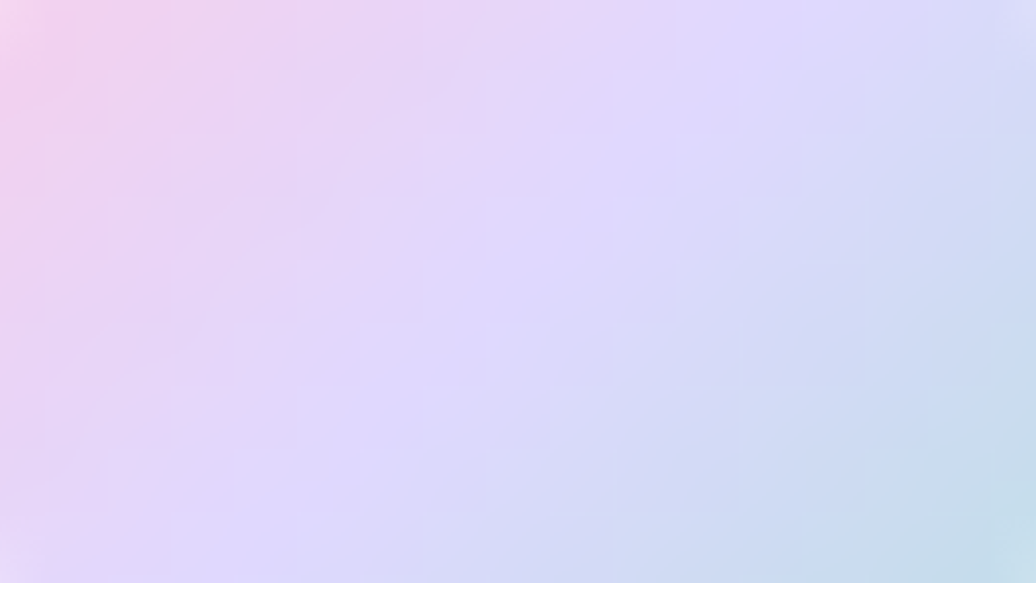

--- FILE ---
content_type: text/html
request_url: https://ribon.shueisha.co.jp/lineup/inukoi/index.html
body_size: 5907
content:
<!doctype html>
<html manifest="https://ribon.shueisha.co.jp/cache-manifest.appcache"><!-- InstanceBegin template="/Templates/lineup.dwt" codeOutsideHTMLIsLocked="false" -->
<head prefix="og: https://ogp.me/ns# fb: https://ogp.me/ns/fb# website: https://ogp.me/ns/website#">
<meta charset="utf-8">
<meta name="viewport" content="width=device-width,initial-scale=1.0,minimum-scale=1.0">
<meta name="description" content="集英社の少女まんが雑誌「りぼん」の公式サイトです。最新号やコミックス最新刊の情報がチェックできるよ！ためしよみやかべがみダウンロードなど、楽しいコンテンツがもりだくさん！">
<meta name="keywords" content="りぼん,りぼんっ子,ためしよみ,少女まんが,ハニーレモンソーダ,絶叫学級,初×婚,絶世の悪女は魔王さまに寵愛される,映える恋とか知りません,僕のこと推してよ,青に落雷">
<!-- InstanceBeginEditable name="doctitle" -->
<title>集英社 りぼん 公式サイト</title>
<!-- InstanceEndEditable -->
<link rel="icon" href="../../assets/img/favicon.ico" type="image/x-icon">
<link rel="apple-touch-icon" href="../../assets/img/apple-touch-icon.png?20211205" sizes="180x180">
<meta property="og:title" content="集英社 りぼん 公式サイト">
<meta property="og:type" content="website">
<meta property="og:url" content="https://ribon.shueisha.co.jp/">
<meta property="og:image" content="https://ribon.shueisha.co.jp/assets/img/ogp.png?20211201">
<meta property="og:site_name" content="集英社 りぼん 公式サイト">
<meta property="og:description" content="集英社の少女まんが雑誌「りぼん」の公式サイトです。最新号やコミックス最新刊の情報がチェックできるよ！ためしよみやかべがみダウンロードなど、楽しいコンテンツがもりだくさん！">
<link rel="stylesheet" href="https://cdnjs.cloudflare.com/ajax/libs/font-awesome/6.4.2/css/all.min.css" integrity="sha512-z3gLpd7yknf1YoNbCzqRKc4qyor8gaKU1qmn+CShxbuBusANI9QpRohGBreCFkKxLhei6S9CQXFEbbKuqLg0DA==" crossorigin="anonymous" referrerpolicy="no-referrer" />
<link href="../../assets/css/destyle.css" rel="stylesheet" type="text/css">
<link href="../../assets/css/foundation.css" rel="stylesheet" type="text/css">
<link href="../../assets/css/layout.css" rel="stylesheet" type="text/css">
<link href="../../assets/css/object.css" rel="stylesheet" type="text/css">
<link href="../../assets/css/setting.css" rel="stylesheet" type="text/css">
<link href="../../assets/css/utility.css" rel="stylesheet" type="text/css">
<link href="../../assets/css/adobe-blank.css" rel="stylesheet" type="text/css">
<!--slick-->
<link rel="stylesheet" type="text/css" href="../../assets/js/slick/slick.css"/>
<link rel="stylesheet" type="text/css" href="../../assets/js/slick/slick-theme.css"/>
<!--remodal-->
<link rel="stylesheet" type="text/css" href="../../assets/js/remodal/remodal.css">
<link rel="stylesheet" type="text/css" href="../../assets/js/remodal/remodal-ribon-theme.css">
<!--Fancybox-->
<link rel="stylesheet" type="text/css" href="../../assets/js/fancybox/jquery.fancybox.ribon.css">

<!--home only-->
<link href="../../assets/css/lineup.css" rel="stylesheet" type="text/css">
<!-- InstanceBeginEditable name="head" -->
<!-- InstanceEndEditable -->

<!-- Google tag (gtag.js) -->
<script async src="https://www.googletagmanager.com/gtag/js?id=G-MMMLDZ257L"></script>
<script>
  window.dataLayer = window.dataLayer || [];
  function gtag(){dataLayer.push(arguments);}
  gtag('js', new Date());

  gtag('config', 'G-MMMLDZ257L');
</script>
</head>
<body>
<div id="splash">
<div id="splash-logo">
<p><img src="../../assets/img/ribonchan.png" alt="読み込み中" class="apng-image"></p>
読みこみ中
</div>
<!--/splash--></div>
<div class="splashbg"></div><!---画面遷移用-->
<div id="wrapper">
<header>
<div id="header" class="c-flex -jc-sa">
<ul class="c-flex sns_btn top">
<li><p><a href="https://www.instagram.com/riboncomic/" target="_blank" rel="noopener noreferrer"><i class="fa-brands fa-instagram i-size"></i></a></p></li>
	<li><p><a href="https://twitter.com/ribon_comic" target="_blank" rel="noopener noreferrer"><i class="fa-brands fa-x-twitter t-size"></i></a></p></li>
	<li><p><a href="https://www.youtube.com/c/ribonchannel" target="_blank" rel="noopener noreferrer"><i class="fa-brands fa-youtube y-size"></i></a></p></li>
</ul>
<p class="logo"><a href="../../index.html"><img src="../../assets/img/hdr_logo.png" alt="【集英社】りぼん　公式ホームページ"></a></p>
<p class="menu__circle">
    <a class="menu">
        <span class="menu__line menu__line--top"></span>
        <span class="menu__line menu__line--bottom"></span>
    </a></p>
<nav class="gnav">
<div class="gnav__wrap">
	<p class="gnav__logo mt10"><img src="../../assets/img/hdr_logo.png" alt="【集英社】りぼん　公式ホームページ"></p>
            <ul class="gnav__menu">
                <li class="col2 tl-c"><a href="../../new/index.html">今月のりぼん</a></li>
                <li class="col2 tr-c"><a href="../../next/index.html">来月のりぼん</a></li>
                <li class="col2 bl-c"><a href="../index.html" class="row2"><span>れんさい紹介＆</span><span>ためしよみ</span></a></li>
                <li class="col2 br-c"><a href="../../comics/index.html">コミックス</a></li>
                <li class="col2 bl-c"><a href="../../extra/shuwashuwa/index.html" class="row2"><span><em>夏の大増刊号</em></span><span><em>りぼんスペシャル しゅわしゅわ</em></span></a></li>
                <li class="col2 br-c"><a href="../../extra/yamiyami/index.html" class="row2"><span><em>夏の大増刊号</em></span><span><em>りぼんスペシャル やみやみ</em></span></a></li>
            </ul>
		<h1>まんが投稿</h1>
            <ul class="gnav__menu">
                <li class="col2 tl-c"><a href="../../post/school/index.html">まんがスクール＋</a></li>
                <li class="col2 tr-c"><a href="https://ribonjump.shueisha.co.jp/" target="_blank" rel="noopener noreferrer">小学生まんが大賞</a></li>
                <li class="col2"><a href="../../post/r-4gp/index.html">R-4グランプリ</a></li>
                <li class="col2"><a href="../../post/ssmgp/index.html" class="row2"><span>ショート</span><span>まんがグランプリ</span></a></li>
                <li class="col3 bl-c"><a href="../../post/new-prize/index.html">今月の受賞作</a></li>
                <li class="col3"><a href="../../skillup/index.html" class="row2"><span>まんが</span><span>上達への道！</span></a></li>
                <li class="col3 br-c"><a href="../../post/school/index.html#bring" class="row2"><span>web投稿・</span><span>持ち込み</span></a></li>
            </ul>
            <ul class="gnav__menu">
                <li class="col3 tl-c"><a href="../../profile/index.html" class="row2"><span>まんが家</span><span>プロフ帳</span></a></li>
                <li class="col3"><a href="../../wpdl/index.html">かべがみ</a></li>
                <li class="col3 tr-c"><a href="../../girl/index.html">りぼんガール</a></li>
                <li class="col1 blr-c"><a href="../../contact/index.html">お問い合わせ</a></li>
            </ul>
	<div class="c-flex -jc-c"><ul class="c-flex sns_btn">
<li><p><a href="https://www.instagram.com/riboncomic/" target="_blank" rel="noopener noreferrer"><i class="fa-brands fa-instagram i-size"></i></a></p></li>
	<li><p><a href="https://twitter.com/ribon_comic" target="_blank" rel="noopener noreferrer"><i class="fa-brands fa-x-twitter t-size"></i></a></p></li>
	<li><p><a href="https://www.youtube.com/c/ribonchannel" target="_blank" rel="noopener noreferrer"><i class="fa-brands fa-youtube y-size"></i></a></p></li>
</ul></div>
        </div><!--gnav-wrap-->
    </nav>
</div>
    <nav class="horizon_menu">
      <ul>
        <li class="item"><a href="../../new/index.html">今月のりぼん</a></li>
		<li class="ribon">|</li>  
        <li class="item"><a href="../../next/index.html">来月のりぼん</a></li>
		<li class="ribon">|</li>
        <li class="item"><a href="../index.html">れんさい作品紹介＆ためしよみ</a></li>
		 <li class="ribon">|</li>
        <li class="item"><a href="../../comics/index.html">コミックス</a></li>
		 <li class="ribon">|</li>
		  <li class="item"><a href="#">まんが投稿<i class="fas fa-chevron-down"></i></a>
          <ul class="post_menu">
        <li><a href="../../post/school/index.html">まんがスクール＋</a></li>
		<li class="ribon">|</li>
        <li><a href="https://ribonjump.shueisha.co.jp/" target="_blank" rel="noopener noreferrer">小学生まんが大賞</a></li>
		<li class="ribon">|</li>
        <li><a href="../../post/ssmgp/index.html">ショートまんがグランプリ</a></li>
		<li class="ribon">|</li>
		<li><a href="../../post/r-4gp/index.html">R-4グランプリ</a></li>
		<li class="ribon">|</li>
		<li><a href="../../ribon-vocanovel-contest2024/index.html" target="_blank" rel="noopener noreferrer">小説＆まんがコンテスト</a></li>
		<li class="ribon">|</li>	  
        <li><a href="../../skillup/index.html">まんが上達への道！</a></li>
		<li class="ribon">|</li>
        <li><a href="../../post/school/index.html#bring">web投稿・持ち込み</a></li>
		<li class="ribon">|</li>
        <li><a href="../../post/new-prize/index.html">今月の受賞作</a></li>
          </ul>
        </li>
      </ul>
    </nav>
</header>
<main>

<div id="lineup">
<h1><img src="../../assets/img/lineup/title_pc.png" alt="れんさい作品＆＆ためしよみ" class="pc_only"><img src="../../assets/img/lineup/title_sp.png" alt="れんさい作品＆＆ためしよみ" class="sp_only"></h1>
<!-- InstanceBeginEditable name="serial" -->
<section class="top-box c1060-fit">
<div class="main_visual"><figure><img src="../../assets/img/lineup/inukoi/main.png" alt="拾った戌井くんと恋をする"></figure></div>
<div class="detail">
<h2 class="title">拾った戌井くんと恋をする</h2>
<p class="name">行村コウ</p>
<ul class="btn-area">
<li class="trial"><p><a href="https://rimacomiplus.jp/episodes/477c612dedf93" target="_blank" class="btn btn-flat2"><span>1話目ためしよみ</span><i class="fas fa-angle-right fa-p-r"></i></a></p></li>
<li class="comics"><p><a href="#comics" class="btn btn-flat2 soon"><span>コミックス</span><i class="fas fa-angle-right fa-p-r"></i></a></p></li>
<li class="profile"><p><a href="../../profile/index.html#list_ya" class="btn btn-flat2"><span>作家<br>プロフィール</span><i class="fas fa-angle-right fa-p-r"></i></a></p></li>
</ul>
</div>
</section>
<section class="story c1060">
<h2 class="heading">ストーリー</h2>
<p class="catch">拾ったのは、黒くて大きくて優しい男のコでした。</p>
<div class="text">高2目前の春休み、両親が海外転勤になり1人暮らしを始めた兎々子。大好きなワンちゃんを飼うために自立した子になれるよう頑張っているけれど…1週間連続で3食コンビニ飯を買う姿を店員さんにディスられるほど、生活力は皆無。<br class="pc_only">ある日兎々子は偶然店員さんに火事のピンチを助けてもらう一方で、店員さんの住むアパートがまさかの全焼!?<br class="pc_only">
家を失った店員さんは、兎々子の家に住むかわりにお世話をしてくれることに！<br class="pc_only">彼の名は…「戌」井くん！</div>
</section>
<section class="character c1060">
<h2 class="heading">登場人物</h2>
<ul class="box">
<!--character-->
<li>
<p class="pict"><img src="../../assets/img/lineup/inukoi/chara1.png" alt="宇佐美 兎々子"></p>
<div class="detail">
<p class="name">宇佐美 <ruby><rb>兎</rb><rp>(</rp><rt>と</rt><rp>)</rp></ruby><ruby><rb>々</rb><rp>(</rp><rt>と</rt><rp>)</rp></ruby><ruby><rb>子</rb><rp>(</rp><rt>こ</rt><rp>)</rp></ruby></p>
<p class="about">高2。明るくてポジティブだけど、思いつきで行動するところがある。</p>
</div>
</li>
<!--character-->
<li>
<p class="pict"><img src="../../assets/img/lineup/inukoi/chara2.png" alt="戌井 善"></p>
<div class="detail">
<p class="name ruby_on">戌井 <ruby><rb>善</rb><rp>(</rp><rt>ぜん</rt><rp>)</rp></ruby></p>
<p class="about">兎々子の家の近所にあるコンビニでバイトをしている。家事が得意。</p>
</div>
</li>
</ul>
</section>
<a id="comics" class="anchor"></a>
<section class="comics-list c1060">
<h2 class="heading">発売中のコミックス</h2>
<ul class="comics-slider">
<li><a href="https://www.s-manga.net/items/contents.html?isbn=978-4-08-867774-3" target="_blank" rel="noopener noreferrer"><img src="../../assets/img/lineup/inukoi/rmc/01.jpg" alt="拾った戌井くんと恋をする(1)" /></a></li>
<li><a href="https://www.s-manga.net/items/contents.html?isbn=978-4-08-867787-3" target="_blank" rel="noopener noreferrer"><img src="../../assets/img/lineup/inukoi/rmc/02.jpg" alt="拾った戌井くんと恋をする(2)" /></a></li>
<li><a href="https://www.s-manga.net/items/contents.html?isbn=978-4-08-867802-3" target="_blank" rel="noopener noreferrer"><img src="../../assets/img/lineup/inukoi/rmc/03.jpg" alt="拾った戌井くんと恋をする(3)" /></a></li>
<li><a href="https://www.s-manga.net/items/contents.html?isbn=978-4-08-867818-4" target="_blank" rel="noopener noreferrer"><img src="../../assets/img/lineup/inukoi/rmc/04.jpg" alt="拾った戌井くんと恋をする(4)" /></a></li>
<li><a href="https://www.s-manga.net/items/contents.html?isbn=978-4-08-867831-3" target="_blank" rel="noopener noreferrer"><img src="../../assets/img/lineup/inukoi/rmc/05.jpg" alt="拾った戌井くんと恋をする(5)" /></a></li>
</ul>
<!--<p class="swipe-arrow">スワイプしてチェック！</p>-->
</section>

<!-- InstanceEndEditable -->
<section id="current-list" class="c1060">
  <h2 class="heading">れんさい作品ラインナップ</h2>
<ul class="box">
<li><a href="../akujo/index.html"><img src="../../assets/img/lineup/akujo/thumb.png" alt="絶世の悪女は魔王子さまに寵愛される"></a></li>
<li class="newmark"><a href="../bugkyuru/index.html"><img src="../../assets/img/lineup/bugkyuru/thumb.png" alt="#バグってきゅるきゅる"></a></li>
<li><a href="../zekkyo/index.html"><img src="../../assets/img/lineup/zekkyo/thumb.png" alt="絶叫学級 転生"></a></li>
<li><a href="../toshikai/index.html"><img src="../../assets/img/lineup/toshikai/thumb.png" alt="都市伝説解体センター Parallel File"></a></li>
<li><a href="../../hajioni/index.html"><img src="../../assets/img/lineup/hajioni/thumb.png" alt="はじめてのおにいちゃん"></a></li>
<li><a href="../jujika/index.html"><img src="../../assets/img/lineup/jujika/thumb.png" alt="十字架にくちづけ"></a></li>
<li><a href="../harukaze/index.html"><img src="../../assets/img/lineup/harukaze/thumb.png" alt="翔けて春風"></a></li>
<li><a href="../magicalcraft/index.html"><img src="../../assets/img/lineup/magicalcraft/thumb.png" alt="マジカルクラフト"></a></li>
<li><a href="../angelmate/index.html"><img src="../../assets/img/lineup/angelmate/thumb.png" alt="えんじぇるめいと"></a></li>
<li><a href="../aimaibb/index.html"><img src="../../assets/img/lineup/aimaibb/thumb.png" alt="曖昧ブルー・ビースト"></a></li>
<li><a href="../kimiai/index.html"><img src="../../assets/img/lineup/kimiai/thumb.png" alt="君が愛を知りますように"></a></li>
<li><a href="../sayomini/index.html"><img src="../../assets/img/lineup/sayomini/thumb.png" alt="さよならミニスカート"></a></li>
<li><a href="../honeylemon/index.html"><img src="../../assets/img/lineup/honeylemon/thumb.png" alt="ハニーレモンソーダ"></a></li>
<li><a href="../kirishimakun/index.html"><img src="../../assets/img/lineup/kirishimakun/thumb.png" alt="霧島くんは普通じゃない"></a></li>
<li><a href="../nijikachan/index.html"><img src="../../assets/img/lineup/nijikachan/thumb.png" alt="となりはふつうのニジカ（ちゃん）"></a></li>
<li><a href="../kiteretsu/index.html"><img src="../../assets/img/lineup/kiteretsu/thumb.png" alt="愛しのキテレツ"></a></li>
<li><a href="../gags/index.html"><img src="../../assets/img/lineup/gags/thumb.png" alt="ギャグ＆ショート"></a></li>
<li><a href="../charatanlabo/index.html"><img src="../../assets/img/lineup/charatanlabo/thumb.png" alt="きゃらたんラボ"></a></li>
</ul>
</section>
</div>

</main>
<footer>
<div id="footer" class="c1060">
<p class="logo"><img src="../../assets/img/ftr_logo.png" alt="SHUEISHA RIBON"></p>
<div class="sp_only pb30">
<ul class="c-flex -jc-c sns_btn">
<li><p><a href="https://www.instagram.com/riboncomic/" target="_blank" rel="noopener noreferrer"><i class="fa-brands fa-instagram i-size"></i></a></p></li>
	<li><p><a href="https://twitter.com/ribon_comic" target="_blank" rel="noopener noreferrer"><i class="fa-brands fa-x-twitter t-size"></i></a></p></li>
	<li><p><a href="https://www.youtube.com/c/ribonchannel" target="_blank" rel="noopener noreferrer"><i class="fa-brands fa-youtube y-size"></i></a></p></li>
</ul>
</div>
<!-- InstanceBeginEditable name="footer" -->
<!--フッター追記エリア-->
<!-- InstanceEndEditable -->
<div class="abj pb20">
<figure><img src="../../assets/img/abj_mark.png" alt="ABJマーク"></figure>
<figcaption>ABJマークは、この電子書店・電子書籍配信サービスが、著作権者からコンテンツ使用許諾を得た正規版配信サービスであることを示す<wbr>登録商標（登録番号 第６０９１７１３号）です。ABJマークの詳細、ABJマークを掲示しているサービスの一覧はこちら。<a href="https://aebs.or.jp/" target="_blank" rel="noopener noreferrer">https://aebs.or.jp/</a></figcaption>
</div>
<p class="txt_center pb20">当ホームページに掲載のイラスト、写真、文章等の著作権は著作権者または株式会社集英社に帰属します。<br>法律で認められた場合を除き、無断複製、転載を禁止します。</p>
<p class="privacy"><a href="https://www2.shueisha.co.jp/privacy/privacy.html" target="_blank" >プライバシーガイドライン</a></p>
<p class="copyright">Copyright&copy; <script type="text/javascript">document.write(new Date().getFullYear());</script> Shueisha Inc</p>
</div>
</footer>
</div>
<!--jquery-->
<script src="https://ajax.googleapis.com/ajax/libs/jquery/1.11.3/jquery.min.js"></script>
<!--slick-->
<script type="text/javascript" src="../../assets/js/slick/slick.min.js"></script>
<!--remodal-->
<script type="text/javascript" src="../../assets/js/remodal/remodal.min.js"></script>
<!--Fancybox-->
<script type="text/javascript" src="../../assets/js/fancybox/jquery.fancybox.min.js"></script>
<!--APNGをEdge、IEに対応-->
<script src="https://cdnjs.cloudflare.com/ajax/libs/apng-canvas/2.1.1/apng-canvas.min.js"></script>
<!--script-->
<script type="text/javascript" src="../../assets/js/scripts.js"></script>
</body>
<!-- InstanceEnd --></html>

--- FILE ---
content_type: text/css
request_url: https://ribon.shueisha.co.jp/assets/css/foundation.css
body_size: 11360
content:
@charset "UTF-8";
/* foundation */
@import url("https://fonts.googleapis.com/css2?family=Comfortaa:wght@400;700&family=Kaisei+Decol:wght@400;500;700&family=Noto+Sans+JP:wght@100;300;400;500;700;900&display=swap");
@import url("../css/adobe-blank.css");
html {
  width: 100%;
  height: auto;
  font-size: 62.5%;
  overflow-y: scroll; }
  @media all and (min-width: 750px) and (max-width: 1120px) {
    html {
      font-size: calc(100vw / 112); } }
  @media screen and (max-width: 749px) {
    html {
      font-size: calc(100vw / 37.5); } }

img {
  max-width: 100%;
  height: auto; }

a {
  color: #222; }
  a:visited {
    color: #222; }
  a:hover {
    color: #ff99cc;
    text-decoration: underline; }
  a i.smooth {
    padding-left: 0.5em;
    font-size: 0.8em;
    -webkit-font-smoothing: antialiased; }

@media screen and (max-width: 749px) {
  .pc_only {
    display: none !important; } }

.sp_only {
  display: none !important; }
  @media screen and (max-width: 749px) {
    .sp_only {
      display: block !important; } }

body {
  width: 100%;
  font-family: "Noto Sans JP",sans-serif;
  font-size: 1.6rem;
  line-height: 1.2;
  font-weight: 400;
  color: #222;
  -webkit-text-size-adjust: 100%;
  text-size-adjust: 100%; }

header {
  position: fixed;
  top: 0;
  left: 0%;
  z-index: 97;
  width: 100%;
  padding: 10px 0;
  background-color: #c2ebeb;
  background-image: repeating-linear-gradient(-45deg, transparent, transparent 10px, rgba(255, 255, 255, 0.5) 10px, rgba(255, 255, 255, 0.5) 20px);
  border-bottom: 5px solid #ff99cc;
  border-image: linear-gradient(135deg, #ff99cc 0%, #c1bcff 50%, #7ee0dd 100%);
  border-image-slice: 1; }

#header {
  width: 1060px;
  margin: 0 auto; }
  @media all and (min-width: 750px) and (max-width: 1120px) {
    #header {
      width: 94.64%; } }
  @media screen and (max-width: 749px) {
    #header {
      width: 96%; } }
  #header .logo {
    width: 450px;
    margin: 0 auto; }
    @media all and (min-width: 750px) and (max-width: 1120px) {
      #header .logo {
        width: 40.18%; } }
    @media screen and (max-width: 749px) {
      #header .logo {
        width: 68.97%; } }
  @media screen and (max-width: 749px) {
    #header .sns_btn.top {
      display: none; } }

/*menu*/
.menu__circle {
  background-size: auto auto;
  background: #ff99cc;
  background: linear-gradient(135deg, #ff99cc 0%, #c1bcff 50%, #7ee0dd 100%);
  border-radius: 50%;
  border: 2px solid #fff;
  width: 60px;
  height: 60px;
  position: relative;
  z-index: 99;
  margin-left: 95px; }
  @media all and (min-width: 750px) and (max-width: 1120px) {
    .menu__circle {
      margin-left: 0; } }
  @media screen and (max-width: 749px) {
    .menu__circle {
      margin-left: 0;
      width: 55px;
      height: 55px;
      margin-right: 4px; } }

.menu {
  height: 12px;
  position: absolute;
  right: 8px;
  top: 22px;
  width: 34px;
  z-index: 100;
  cursor: pointer; }
  @media screen and (max-width: 749px) {
    .menu {
      width: 29px;
      top: 20px; } }

.menu__line {
  background: #fff;
  display: block;
  height: 2px;
  position: absolute;
  transition: transform .3s;
  width: 80%; }

.menu__line--bottom {
  bottom: 0; }

.menu__line--top.active {
  top: 4px;
  transform: rotate(45deg);
  background: #fff; }

.menu__line--bottom.active {
  bottom: 6px;
  transform: rotate(135deg);
  background: #fff; }

/*gnav*/
.gnav {
  background-size: auto auto;
  background-color: #c2ebeb;
  background-image: repeating-linear-gradient(-45deg, transparent, transparent 10px, rgba(255, 255, 255, 0.5) 10px, rgba(255, 255, 255, 0.5) 20px);
  display: none;
  height: 100%;
  position: fixed;
  width: 100%;
  margin-top: -10px;
  z-index: 98;
  overflow: hidden;
  -ms-overflow-style: none;
  /* IE, Edge 対応 */
  scrollbar-width: none;
  /* Firefox 対応 */ }
  .gnav::-webkit-scrollbar {
    /* Chrome, Safari 対応 */
    display: none; }

.gnav__wrap {
  margin: 0 auto;
  width: 510px; }
  @media screen and (max-width: 749px) {
    .gnav__wrap {
      width: 93.75%; } }
  .gnav__wrap .gnav__logo {
    width: 450px;
    margin: 0 auto;
    padding: 10px 0; }
    @media all and (min-width: 750px) and (max-width: 1120px) {
      .gnav__wrap .gnav__logo {
        width: 360px; } }
    @media screen and (max-width: 749px) {
      .gnav__wrap .gnav__logo {
        width: 60.94%;
        padding: 3px 0; } }
  .gnav__wrap h1 {
    font-size: 2rem;
    font-weight: 700;
    text-align: center;
    padding: 0 0 3px; }

.gnav__menu {
  display: flex;
  flex-wrap: wrap;
  margin-bottom: 10px; }
  .gnav__menu li {
    background: #ff99cc;
    background: linear-gradient(135deg, #ff99cc 0%, #c1bcff 50%, #7ee0dd 100%);
    padding: 2px;
    margin: 5px;
    height: 56px;
    font-size: 2rem;
    text-align: center;
    /*		&.col1{width:500px;}
    		&.col2{width:245px;}
    		&.col3{width:160px;}*/ }
    @media screen and (max-width: 749px) {
      .gnav__menu li {
        margin: 1%;
        font-size: 1.4rem;
        height: 42px;
        line-height: 1; } }
    .gnav__menu li a {
      background-color: #fff;
      display: flex;
      align-items: center;
      justify-content: center;
      height: 100%;
      cursor: pointer; }
      .gnav__menu li a.row2 {
        flex-direction: column; }
      .gnav__menu li a:hover {
        background-color: #ffcce5;
        color: #fff;
        text-decoration: none; }
      .gnav__menu li a em {
        font-size: 0.75em;
        font-style: normal; }
        @media screen and (max-width: 749px) {
          .gnav__menu li a em {
            font-size: 0.65em; } }
    .gnav__menu li.tlr-c {
      border-radius: 10px 10px 0 0; }
      .gnav__menu li.tlr-c a {
        border-radius: 8px 8px 0 0; }
    .gnav__menu li.tl-c {
      border-radius: 10px 0 0 0; }
      .gnav__menu li.tl-c a {
        border-radius: 8px 0 0 0; }
    .gnav__menu li.tr-c {
      border-radius: 0 10px 0 0; }
      .gnav__menu li.tr-c a {
        border-radius: 0 8px 0 0; }
    .gnav__menu li.bl-c {
      border-radius: 0 0 0 10px; }
      .gnav__menu li.bl-c a {
        border-radius: 0 0 0 8px; }
    .gnav__menu li.br-c {
      border-radius: 0 0 10px 0; }
      .gnav__menu li.br-c a {
        border-radius: 0 0 8px 0; }
    .gnav__menu li.blr-c {
      border-radius: 0 0 10px 10px; }
      .gnav__menu li.blr-c a {
        border-radius: 0 0 8px 8px; }
    .gnav__menu li.col1 {
      width: 100%; }
    .gnav__menu li.col2 {
      width: 48%; }
    .gnav__menu li.col3 {
      width: 31.3333%; }

/*横メニュー*/
.horizon_menu {
  /* メニュー全体のスタイル */
  width: 100%;
  position: relative;
  color: #222; }
  .horizon_menu ul {
    display: flex;
    justify-content: center; }
  .horizon_menu li.ribon {
    display: block;
    font-family: AdobeBlank;
    width: 14px;
    height: 9px;
    transform: translateY(10px);
    background: url("../img/ribon.svg") no-repeat;
    background-size: contain;
    margin: 0 10px; }
  .horizon_menu li i {
    padding-left: 0.5em;
    font-size: 0.8em;
    -webkit-font-smoothing: antialiased; }
  .horizon_menu a {
    /* 各項目のスタイル */
    display: block;
    padding: 5px 20px; }
  .horizon_menu .item:hover > a {
    background: #ffcce5;
    border-radius: 40px;
    color: #222;
    text-decoration: none; }
    .horizon_menu .item:hover > a i {
      transform: scaleY(-1) translateY(0.25em); }
  .horizon_menu .post_menu > li > a {
    /* 子項目のスタイル */
    font-size: 1.6rem; }
    .horizon_menu .post_menu > li > a:hover {
      /* 子項目のスタイル（ホバー時） */
      background: #ffcce5;
      border-radius: 40px; }
  .horizon_menu .post_menu {
    /* 下層メニューのスタイル */
    width: 100%;
    position: absolute;
    top: 100%;
    /* 親項目の直下に配置 */
    left: 0;
    padding: 15px;
    color: #222;
    /* 文字色 */
    　background-size: auto auto;
    background-color: #c2ebeb;
    background-image: repeating-linear-gradient(-45deg, transparent, transparent 10px, rgba(255, 255, 255, 0.5) 10px, rgba(255, 255, 255, 0.5) 20px);
    border-bottom: 5px solid #ff99cc;
    border-image: linear-gradient(135deg, #ff99cc 0%, #c1bcff 50%, #7ee0dd 100%);
    border-image-slice: 1;
    visibility: hidden;
    /* 下層メニューを非表示 */
    z-index: 98; }
  .horizon_menu .item:hover .post_menu {
    /* 下層メニューのスタイル（親項目ホバー時） */
    visibility: visible;
    /* 下層メニューを表示 */ }
  .horizon_menu .post_menu a:hover {
    color: #222;
    text-decoration: none; }
  @media all and (min-width: 750px) and (max-width: 1120px) {
    .horizon_menu {
      display: none; } }
  @media screen and (max-width: 749px) {
    .horizon_menu {
      display: none; } }

main {
  padding-top: 158px; }
  @media all and (min-width: 750px) and (max-width: 1120px) {
    main {
      padding-top: 140px; } }
  @media screen and (max-width: 749px) {
    main {
      padding-top: 80px; } }

#footer {
  font-size: 1.4rem;
  line-height: 1.6; }
  @media all and (min-width: 750px) and (max-width: 1120px) {
    #footer {
      font-size: 1.25vw; } }
  @media screen and (max-width: 749px) {
    #footer {
      font-size: 3.2vw; } }
  #footer .logo {
    padding: 30px 0 60px;
    width: 270px;
    margin: 0 auto; }
    @media screen and (max-width: 749px) {
      #footer .logo {
        width: 62.5%; } }
  #footer .abj {
    display: flex;
    align-items: center;
    justify-content: center; }
    #footer .abj figure {
      width: 145px;
      flex-shrink: 0; }
    @media all and (min-width: 750px) and (max-width: 1120px) {
      #footer .abj figure {
        width: 12.95vw; } }
    @media screen and (max-width: 749px) {
      #footer .abj {
        flex-direction: column; }
        #footer .abj figure {
          width: 34.67vw; } }
  #footer .privacy {
    margin: 10px auto 30px;
    text-align: center; }
    @media screen and (max-width: 749px) {
      #footer .privacy {
        /*font-size:1.2rem ;*/ } }
    #footer .privacy a {
      display: inline-block;
      padding: 1rem 2rem;
      cursor: pointer;
      border-radius: 100vh;
      border: solid 1px #222; }
      #footer .privacy a:hover {
        background-color: #222;
        color: #fff;
        text-decoration: none; }
  #footer .copyright {
    font-family: 'Comfortaa', cursive;
    font-size: 1.6rem;
    font-weight: 400;
    letter-spacing: 0.1em;
    text-align: center;
    margin-bottom: 30px; }
    @media all and (min-width: 750px) and (max-width: 1120px) {
      #footer .copyright {
        font-size: 1.6rem; } }
    @media screen and (max-width: 749px) {
      #footer .copyright {
        font-size: 1.4rem; } }

.anchor {
  display: block;
  padding-top: 188px;
  margin-top: -188px; }
  @media all and (min-width: 750px) and (max-width: 1120px) {
    .anchor {
      padding-top: 170px;
      margin-top: -170px; } }
  @media screen and (max-width: 749px) {
    .anchor {
      padding-top: 100px;
      margin-top: -100px; } }

.soon {
  pointer-events: none;
  color: #ccc; }


--- FILE ---
content_type: text/css
request_url: https://ribon.shueisha.co.jp/assets/css/layout.css
body_size: 4724
content:
/* layout */
/*
  Flex
-----------------------------------------------------*/
.c-flex {
  display: flex; }
  .c-flex.-fxd-c {
    flex-direction: column; }
  .c-flex.-fxd-cr {
    flex-direction: column-reverse; }
  .c-flex.-fxd-r {
    flex-direction: row; }
  .c-flex.-fxd-rr {
    flex-direction: row-reverse; }
  .c-flex.-fxw-n {
    flex-wrap: nowrap; }
  .c-flex.-fxw-w {
    flex-wrap: wrap; }
  .c-flex.-fxw-wr {
    flex-wrap: wrap-reverse; }
  .c-flex.-jc-c {
    justify-content: center; }
  .c-flex.-jc-fe {
    justify-content: flex-end; }
  .c-flex.-jc-fs {
    justify-content: flex-start; }
  .c-flex.-jc-sa {
    justify-content: space-around; }
  .c-flex.-jc-sb {
    justify-content: space-between; }
  .c-flex.-ai-b {
    align-items: baseline; }
  .c-flex.-ai-c {
    align-items: center; }
  .c-flex.-ai-fe {
    align-items: flex-end; }
  .c-flex.-ai-fs {
    align-items: flex-start; }
  .c-flex.-ai-s {
    align-items: stretch; }
  .c-flex.-ac-c {
    align-content: center; }
  .c-flex.-ac-fe {
    align-content: flex-end; }
  .c-flex.-ac-fs {
    align-content: flex-start; }
  .c-flex.-ac-s {
    align-content: stretch; }
  .c-flex.-ac-sa {
    align-content: space-around; }
  .c-flex.-ac-sb {
    align-content: space-between; }

.c-flex__item.-ord-1 {
  order: 1; }
.c-flex__item.-ord-2 {
  order: 2; }
.c-flex__item.-ord-3 {
  order: 3; }
.c-flex__item.-ord-4 {
  order: 4; }
.c-flex__item.-ord-5 {
  order: 5; }
.c-flex__item.-ord-6 {
  order: 6; }
.c-flex__item.-ord-7 {
  order: 7; }
.c-flex__item.-ord-8 {
  order: 8; }
.c-flex__item.-ord-9 {
  order: 9; }
.c-flex__item.-ord-10 {
  order: 10; }

/*
  content
-----------------------------------------------------*/
.c600 {
  width: 600px;
  margin: 0 auto; }
  @media all and (min-width: 750px) and (max-width: 1120px) {
    .c600 {
      width: 75.47%; } }
  @media screen and (max-width: 749px) {
    .c600 {
      width: 90%; } }

.c715 {
  width: 715px;
  margin: 0 auto; }
  @media all and (min-width: 750px) and (max-width: 1120px) {
    .c715 {
      width: 67.45%; } }
  @media screen and (max-width: 749px) {
    .c715 {
      width: 90%; } }

.c735 {
  width: 735px;
  margin: 0 auto; }
  @media all and (min-width: 750px) and (max-width: 1120px) {
    .c735 {
      width: 69.34%; } }
  @media screen and (max-width: 749px) {
    .c735 {
      width: 90%; } }

.c735-fit {
  width: 735px;
  margin: 0 auto; }
  @media all and (min-width: 750px) and (max-width: 1120px) {
    .c735-fit {
      width: 69.34%; } }
  @media screen and (max-width: 749px) {
    .c735-fit {
      width: 100%; } }

.c750 {
  width: 750px;
  margin: 0 auto; }
  @media all and (min-width: 750px) and (max-width: 1120px) {
    .c750 {
      width: 70.75%; } }
  @media screen and (max-width: 749px) {
    .c750 {
      width: 90%; } }

.c800 {
  width: 800px;
  margin: 0 auto;
  text-align: center; }
  @media all and (min-width: 750px) and (max-width: 1120px) {
    .c800 {
      width: 75.47%; } }
  @media screen and (max-width: 749px) {
    .c800 {
      width: 90%; } }

.c900 {
  width: 900px;
  margin: 0 auto; }
  @media all and (min-width: 750px) and (max-width: 1120px) {
    .c900 {
      width: 84.91%; } }
  @media screen and (max-width: 749px) {
    .c900 {
      width: 90%; } }

.c900-fit {
  width: 900px;
  margin: 0 auto; }
  @media all and (min-width: 750px) and (max-width: 1120px) {
    .c900-fit {
      width: 84.91%; } }
  @media screen and (max-width: 749px) {
    .c900-fit {
      width: 100%; } }

.c960 {
  width: 960px;
  margin: 0 auto; }
  @media all and (min-width: 750px) and (max-width: 1120px) {
    .c960 {
      width: 94.64%; } }
  @media screen and (max-width: 749px) {
    .c960 {
      width: 90%; } }

.c1060 {
  width: 1060px;
  margin: 0 auto; }
  @media all and (min-width: 750px) and (max-width: 1120px) {
    .c1060 {
      width: 94.64%; } }
  @media screen and (max-width: 749px) {
    .c1060 {
      width: 90%; } }

.c1060-fit {
  width: 1060px;
  margin: 0 auto; }
  @media all and (min-width: 750px) and (max-width: 1120px) {
    .c1060-fit {
      width: 94.64%; } }
  @media screen and (max-width: 749px) {
    .c1060-fit {
      width: 100%; } }

.c1000 {
  width: 1000px;
  margin: 0 auto; }
  @media all and (min-width: 750px) and (max-width: 1120px) {
    .c1000 {
      width: 94.64%; } }
  @media screen and (max-width: 749px) {
    .c1000 {
      width: 90%; } }

.t-indent li {
  font-size: 1.8rem;
  line-height: 2.4rem;
  margin-left: 1em;
  text-indent: -1em;
  margin-bottom: 10px; }
  @media screen and (max-width: 749px) {
    .t-indent li {
      font-size: 1.4rem;
      line-height: 2rem;
      margin-bottom: 5px; } }


--- FILE ---
content_type: text/css
request_url: https://ribon.shueisha.co.jp/assets/css/object.css
body_size: 8990
content:
@charset "UTF-8";
/* object */
/*共通ヘッダータイトル*/
h2.heading {
  position: relative;
  width: 100%;
  font-size: 3rem;
  font-family: 'Kaisei Decol', serif;
  font-weight: 700;
  padding-left: 1.25em;
  padding-bottom: 0.1em;
  margin-bottom: 30px;
  text-align: left;
  border-bottom: 3px solid;
  border-image: repeating-linear-gradient(to right, #ff99cc 0 10px, transparent 10px 15px, #c1bcff 15px 25px, transparent 25px 30px, #7ee0dd 30px 40px, transparent 40px 45px);
  border-image-slice: 1; }
  @media screen and (max-width: 749px) {
    h2.heading {
      font-size: 2.2rem;
      margin-bottom: 20px; } }
  h2.heading::before {
    content: "";
    position: absolute;
    top: 0.8rem;
    left: 0;
    width: 25px;
    height: 16px;
    background: url("../img/ribon.svg") left top;
    background-size: contain; }
    @media screen and (max-width: 749px) {
      h2.heading::before {
        width: 20px;
        height: 13px; } }

/*SNSボタン*/
.sns_btn li {
  background: -webkit-linear-gradient(top left, #ff99cc 0%, #c1bcff 50%, #7ee0dd 100%);
  background: -o-linear-gradient(top left, #ff99cc 0%, #c1bcff 50%, #7ee0dd 100%);
  background: linear-gradient(to bottom right, #ff99cc 0%, #c1bcff 50%, #7ee0dd 100%);
  border-radius: 50%;
  width: 48px;
  height: 48px;
  padding: 2px;
  text-align: center; }
  .sns_btn li:nth-child(2) {
    margin: 0 10px; }
  @media screen and (max-width: 749px) {
    .sns_btn li {
      width: 60px;
      height: 60px; }
      .sns_btn li:nth-child(2) {
        margin: 0 20px; } }
.sns_btn p {
  border-radius: 50%;
  width: 44px;
  height: 44px;
  background-color: #fff; }
  .sns_btn p:hover {
    background-color: #ffcce5; }
  @media screen and (max-width: 749px) {
    .sns_btn p {
      width: 56px;
      height: 56px; } }
.sns_btn i {
  color: #ff99cc;
  line-height: 40px; }
  .sns_btn i:hover {
    color: #fff; }
  @media screen and (max-width: 749px) {
    .sns_btn i {
      line-height: 56px; } }
.sns_btn .t-size, .sns_btn .y-size {
  font-size: 27px; }
  @media screen and (max-width: 749px) {
    .sns_btn .t-size, .sns_btn .y-size {
      font-size: 36px; } }
.sns_btn .i-size {
  font-size: 29px; }
  @media screen and (max-width: 749px) {
    .sns_btn .i-size {
      font-size: 38px; } }

/*共通ボタン*/
a.btn {
  font-size: 2rem;
  font-weight: 500;
  line-height: 1.5;
  position: relative;
  display: inline-block;
  cursor: pointer;
  user-select: none;
  transition: all 0.3s;
  text-align: center;
  vertical-align: middle; }
  @media all and (min-width: 750px) and (max-width: 1120px) {
    a.btn {
      font-size: 1.61vw; } }
  @media screen and (max-width: 749px) {
    a.btn {
      font-size: 4vw; } }
a.btn-flat {
  overflow: hidden;
  padding: 1rem 2rem;
  border-radius: 0;
  color: #222;
  background: #ffcce5; }
  @media all and (min-width: 750px) and (max-width: 1120px) {
    a.btn-flat {
      padding: 0.45vw 1.34vw; } }
  @media screen and (max-width: 749px) {
    a.btn-flat {
      padding: 1.33vw 4vw; } }
  a.btn-flat span {
    position: relative;
    z-index: 1; }
  a.btn-flat:hover {
    text-decoration: none;
    color: #fff; }
  a.btn-flat::before {
    position: absolute;
    top: 0;
    left: calc(-150% + 60px);
    width: 150%;
    height: 500%;
    content: '';
    -webkit-transition: all .5s ease-in-out;
    transition: all .5s ease-in-out;
    -webkit-transform: rotate(45deg) translateX(0) translateY(0);
    transform: rotate(45deg) translateX(0) translateY(0);
    background: #f964b2; }
    @media all and (min-width: 750px) and (max-width: 1120px) {
      a.btn-flat::before {
        left: calc(-150% + 6.25vw); } }
    @media screen and (max-width: 749px) {
      a.btn-flat::before {
        left: calc(-150% + 14.67vw); } }
  a.btn-flat::after {
    position: absolute;
    top: -400%;
    right: calc(-150% + 60px);
    width: 150%;
    height: 500%;
    content: '';
    -webkit-transition: all .5s ease-in-out;
    transition: all .5s ease-in-out;
    -webkit-transform: rotate(45deg) translateX(0) translateY(0);
    transform: rotate(45deg) translateX(0) translateY(0);
    background: #f964b2; }
    @media all and (min-width: 750px) and (max-width: 1120px) {
      a.btn-flat::after {
        right: calc(-150% + 6.25vw); } }
    @media screen and (max-width: 749px) {
      a.btn-flat::after {
        right: calc(-150% + 14.67vw); } }
  a.btn-flat:hover::before {
    -webkit-transform: rotate(45deg) translateX(0) translateY(-50%);
    transform: rotate(45deg) translateX(0) translateY(-50%); }
  a.btn-flat:hover::after {
    -webkit-transform: rotate(45deg) translateX(0) translateY(50%);
    transform: rotate(45deg) translateX(0) translateY(50%); }
a.btn-flat2 {
  overflow: hidden;
  padding: 1rem 4rem 1.2rem;
  color: #222;
  border-radius: 0;
  background: #ffcce5; }
  @media all and (min-width: 750px) and (max-width: 1120px) {
    a.btn-flat2 {
      padding: 0.89vw 3.57vw 1.07vw; } }
  @media screen and (max-width: 749px) {
    a.btn-flat2 {
      padding: 2.67vw 10.67vw 3.2vw; } }
  a.btn-flat2 span {
    position: relative; }
  a.btn-flat2:hover {
    text-decoration: none;
    color: #fff; }
  a.btn-flat2:before {
    position: absolute;
    top: 0;
    left: 0;
    width: 100%;
    height: 100%;
    content: '';
    -webkit-transition: all .5s ease-in-out;
    transition: all .5s ease-in-out;
    -webkit-transform: translateX(-96%);
    transform: translateX(-96%);
    background: #f964b2; }
  a.btn-flat2:hover:before {
    -webkit-transform: translateX(0%);
    transform: translateX(0%); }
  a.btn-flat2 .fa-p-r {
    position: absolute;
    top: calc(50% - .5em);
    right: 1rem; }
    a.btn-flat2 .fa-p-r:hover {
      color: #fff; }

/*remodal*/
.pointer {
  cursor: pointer; }

.excl {
  -webkit-transform: skewX(-15deg);
  -moz-transform: skewX(-15deg);
  -o-transform: skewX(-15deg);
  transform: skewX(-15deg);
  display: inline-block;
  margin-left: -0.25em; }

.bg {
  background: linear-gradient(to bottom right, rgba(255, 204, 229, 0.7) 0%, rgba(224, 217, 255, 0.7) 50%, rgba(179, 224, 223, 0.7) 100%);
  /*background-color:rgba(179,224,223,0.9);*/ }

.remodal {
  position: relative;
  padding: 30px;
  border-radius: 15px; }
  @media screen and (max-width: 749px) {
    .remodal {
      padding: 15px 15px 30px; } }
  .remodal img {
    max-width: 100%;
    height: auto;
    vertical-align: top; }
  .remodal h2.heading {
    margin-bottom: 20px; }
    .remodal h2.heading span {
      font-size: 0.75em; }
  .remodal h3 {
    color: #f964b2;
    font-weight: 600; }
  .remodal .list {
    line-height: 1.4; }

.remodal-pic {
  border: 2px solid #ff99cc;
  -webkit-border-image: -webkit-linear-gradient(top left, #ff99cc 0%, #c1bcff 50%, #7ee0dd 100%);
  -o-border-image: -o-linear-gradient(top left, #ff99cc 0%, #c1bcff 50%, #7ee0dd 100%);
  border-image: linear-gradient(to bottom right, #ff99cc 0%, #c1bcff 50%, #7ee0dd 100%);
  border-image-slice: 1; }
  @media screen and (max-width: 749px) {
    .remodal-pic {
      border-width: 1px; } }

.remodal-btn-area {
  position: absolute;
  left: 50%;
  transform: translateX(-50%);
  bottom: -30px; }

.remodal-cancel {
  display: block;
  position: relative;
  width: 60px;
  height: 60px;
  background: linear-gradient(135deg, #ff99cc 0%, #c1bcff 50%, #7ee0dd 100%);
  border-radius: 60px;
  border: 2px solid #fff;
  font-family: AdobeBlank; }
  .remodal-cancel::before, .remodal-cancel::after {
    content: "";
    position: absolute;
    top: 50%;
    left: 50%;
    width: 3px;
    height: 26px;
    background: #fff; }
  .remodal-cancel::before {
    transform: translate(-50%, -50%) rotate(45deg); }
  .remodal-cancel::after {
    transform: translate(-50%, -50%) rotate(-45deg); }

.shortv {
  display: grid;
  justify-content: center;
  gap: 40px 20px;
  grid-template-columns: repeat(2, 1fr); }
  @media screen and (max-width: 749px) {
    .shortv {
      display: flex;
      flex-direction: column;
      grid-template-columns: none;
      gap: 30px 0; } }
  .shortv .video-area {
    position: relative;
    width: 100%;
    height: 0;
    padding-top: 178%;
    margin-bottom: 20px; }
    .shortv .video-area video {
      position: absolute;
      top: 0;
      left: 0;
      width: 100%;
      height: 100%;
      border-radius: 20px; }
      @media screen and (max-width: 749px) {
        .shortv .video-area video {
          border-radius: 10px; } }
    .shortv .video-area .v-ttl {
      position: absolute;
      top: -1.5em;
      left: 50%;
      transform: translateX(-50%);
      white-space: nowrap;
      font-size: 2.6rem;
      text-align: center;
      font-weight: 700;
      color: #f964b2;
      padding-bottom: 10px; }
      @media screen and (max-width: 749px) {
        .shortv .video-area .v-ttl {
          font-size: 2rem; } }


--- FILE ---
content_type: text/css
request_url: https://ribon.shueisha.co.jp/assets/css/setting.css
body_size: 4374
content:
@charset "UTF-8";
@-webkit-keyframes movebg {
  0% {
    background-position: 0 0; }
  100% {
    background-position: 400px 310px; } }
@-moz-keyframes movebg {
  0% {
    background-position: 0 0; }
  100% {
    background-position: 400px 310px; } }
@keyframes movebg {
  0% {
    background-position: 0 0; }
  100% {
    background-position: 400px 310px; } }
/*========= ローディング画面のためのCSS ===============*/
#splash {
  position: fixed;
  width: 100%;
  height: 100%;
  background: linear-gradient(to bottom right, #ffcce5 0%, #e0d9ff 50%, #b3e0df 100%);
  z-index: 9999999;
  color: #f964b2;
  /*font-family: 'Comfortaa', cursive;*/ }

#splash-logo {
  position: absolute;
  top: 50%;
  left: 50%;
  transform: translate(-50%, -50%);
  width: 80px; }
  @media screen and (max-width: 749px) {
    #splash-logo {
      width: 16%;
      margin: 0 auto;
      font-size: 1.2rem; } }
  #splash-logo p {
    width: 60px;
    margin: 0 auto 10px; }
    @media screen and (max-width: 749px) {
      #splash-logo p {
        width: 100%; } }

/*========= 画面遷移のためのCSS ===============*/
/*画面遷移アニメーション*/
body {
  background: linear-gradient(to bottom right, #ffcce5 0%, #e0d9ff 50%, #b3e0df 100%);
  /*遷移アニメーションと同じ色を指定*/ }

body.appear {
  background: url("../img/main_bg.png") repeat #fff;
  -webkit-animation: movebg 5s linear infinite;
  -moz-animation: movebg 5s linear infinite;
  animation: movebg 5s linear infinite;
  -webkit-animation-fill-mode: both;
  -moz-animation-fill-mode: both;
  animation-fill-mode: both; }
  @media screen and (max-width: 749px) {
    body.appear {
      background-size: contain; } }

.splashbg {
  display: none;
  content: "";
  position: fixed;
  transform: scale(100);
  background: linear-gradient(to bottom right, #ffcce5 0%, #e0d9ff 50%, #b3e0df 100%);
  /*伸びる背景色の設定*/
  z-index: 999;
  /*丸のスタートの形状*/
  top: calc(50% - 1rem);
  /*50%から円の半径を引いた値*/
  left: calc(50% - 1rem);
  /*50%から円の半径を引いた値*/
  width: 2rem;
  height: 2rem; }

/*bodyにappearクラスがついたら出現*/
body.appear .splashbg {
  display: block;
  border-radius: 50%;
  animation-name: PageAnime;
  animation-duration: 1s;
  animation-fill-mode: forwards; }

@keyframes PageAnime {
  0% {
    /*丸のスタート位置と形状*/
    transform: scale(100); }
  100% {
    /*丸の終了位置と形状*/
    transform: scale(0);
    display: none;
    /*終了時は消える*/ } }
/*画面遷移の後現れるコンテンツ設定*/
#wrapper {
  opacity: 0;
  /*はじめは透過0に*/ }

/*bodyにappearクラスがついたら出現*/
body.appear #wrapper {
  animation-name: PageAnimeAppear;
  animation-duration: 1s;
  animation-delay: 0.8s;
  animation-fill-mode: forwards;
  opacity: 0; }

@keyframes PageAnimeAppear {
  0% {
    opacity: 0; }
  100% {
    opacity: 1; } }
@-webkit-keyframes flash {
  0% {
    opacity: .4; }
  100% {
    opacity: 1; } }
@-moz-keyframes flash {
  0% {
    opacity: .4; }
  100% {
    opacity: 1; } }
@keyframes flash {
  0% {
    opacity: .4; }
  100% {
    opacity: 1; } }
figure a:hover img {
  opacity: 1;
  -webkit-animation: flash 1.5s;
  -moz-animation: flash 1.5s;
  animation: flash 1.5s;
  -webkit-animation-fill-mode: both;
  -moz-animation-fill-mode: both;
  animation-fill-mode: both; }

@keyframes float_a {
  0% {
    transform: translateY(0); }
  25% {
    transform: translateY(10px); }
  50% {
    transform: translateY(0); }
  75% {
    transform: translateY(10px); }
  100% {
    transform: translateY(0px); } }
@keyframes float_b {
  0% {
    transform: translateY(0); }
  25% {
    transform: translateY(-10px); }
  50% {
    transform: translateY(0); }
  75% {
    transform: translateY(-10px); }
  100% {
    transform: translateY(0px); } }
@keyframes zoomIn {
  0% {
    transform: scale(0); }
  100% {
    transform: scale(1); } }
@keyframes poyon {
  0% {
    transform: scale(1, 1) translate(0%, 0%); }
  15% {
    transform: scale(0.9, 0.9) translate(0%, 5%); }
  30% {
    transform: scale(1.3, 0.8) translate(0%, 10%); }
  50% {
    transform: scale(0.8, 1.3) translate(0%, -10%); }
  70% {
    transform: scale(1.1, 0.9) translate(0%, 5%); }
  100% {
    transform: scale(1, 1) translate(0%, 0%); } }


--- FILE ---
content_type: text/css
request_url: https://ribon.shueisha.co.jp/assets/css/utility.css
body_size: 4093
content:
@charset "UTF-8";
/* Scss Document */
.fa-color {
  color: #f964b2; }

.ffs-palt {
  font-feature-settings: "palt"; }

.mt00 {
  margin-top: 0 !important; }

.mt05 {
  margin-top: 5px !important; }

.mt10 {
  margin-top: 10px !important; }

.mt20 {
  margin-top: 20px !important; }

.mt30 {
  margin-top: 30px !important; }

.mt60 {
  margin-top: 60px !important; }

.mb00 {
  margin-bottom: 0 !important; }

.mb05 {
  margin-bottom: 5px !important; }

.mb10 {
  margin-bottom: 10px !important; }

.mb20 {
  margin-bottom: 20px !important; }

.mb30 {
  margin-bottom: 30px !important; }

.mb60 {
  margin-bottom: 60px !important; }

.pt05 {
  padding-top: 5px !important; }

.pt10 {
  padding-top: 10px !important; }

.pt20 {
  padding-top: 20px !important; }

.pt30 {
  padding-top: 30px !important; }

.pt60 {
  padding-top: 60px !important; }

.pb00 {
  padding-bottom: 0 !important; }

.pb05 {
  padding-bottom: 5px !important; }

.pb10 {
  padding-bottom: 10px !important; }

.pb20 {
  padding-bottom: 20px !important; }

.pb30 {
  padding-bottom: 30px !important; }

.pb60 {
  padding-bottom: 60px !important; }

.ml05 {
  margin-left: 05px !important; }

.ml10 {
  margin-left: 10px !important; }

.ml20 {
  margin-left: 20px !important; }

.ml30 {
  margin-left: 30px !important; }

.ml60 {
  margin-left: 60px !important; }

.mr10 {
  margin-right: 10px !important; }

.mr20 {
  margin-right: 20px !important; }

.mr30 {
  margin-right: 30px !important; }

.mr60 {
  margin-right: 60px !important; }

.pl05 {
  padding-left: 5px !important; }

.pl10 {
  padding-left: 10px !important; }

.pl20 {
  padding-left: 20px !important; }

.pl30 {
  padding-left: 30px !important; }

.pl60 {
  padding-left: 60px !important; }

.pr05 {
  padding-right: 5px !important; }

.pr10 {
  padding-right: 10px !important; }

.pr20 {
  padding-right: 20px !important; }

.pr30 {
  padding-right: 30px !important; }

.pr60 {
  padding-right: 60px !important; }

.f12 {
  font-size: 1.2rem; }

.f14 {
  font-size: 1.4rem; }

.f18 {
  font-size: 1.8rem; }

.f20 {
  font-size: 2rem; }

.f22 {
  font-size: 2.2rem; }

.f24 {
  font-size: 2.4rem; }

.txt_center {
  text-align: center; }

.center {
  margin: 0 auto;
  text-align: center; }

.left {
  text-align: left; }

.newmark {
  position: relative;
  overflow: hidden; }
  .newmark::before {
    content: "";
    width: 100px;
    height: 100px;
    position: absolute;
    top: -50px;
    right: -50px;
    background: linear-gradient(to left, #ff99cc 0%, #c1bcff 50%, #7ee0dd 100%);
    transform: rotate(45deg);
    z-index: 2; }
    @media screen and (max-width: 749px) {
      .newmark::before {
        width: 80px;
        height: 80px;
        top: -40px;
        right: -40px; } }
  .newmark:after {
    font-family: 'Comfortaa', cursive;
    font-weight: 700;
    color: #fff;
    content: "New";
    font-size: 1.6rem;
    position: absolute;
    top: 12px;
    right: 4px;
    transform: rotate(45deg);
    z-index: 3; }
    @media screen and (max-width: 749px) {
      .newmark:after {
        font-size: 1.4rem;
        top: 10px;
        right: 3px; } }

/*ルビ*/
.ruby_on {
  transform: translateY(-0.4em); }
  @media screen and (max-width: 749px) {
    .ruby_on {
      transform: translateY(-0.6em); } }

ruby {
  text-align: center;
  display: inline-table;
  vertical-align: bottom; }
  ruby rb {
    text-align: center;
    display: table-row-group; }
  ruby rt {
    text-align: center;
    display: table-header-group;
    font-family: "Noto Sans JP",sans-serif;
    font-size: 40%;
    font-weight: normal;
    transform: translateY(0.6em);
    letter-spacing: 0.1em; }
    ruby rt.bouten {
      font-size: 20%; }
  ruby rp {
    display: none; }

.text-narrow {
  transform: scale(0.9, 1);
  transform-origin: top left; }

.emoji {
  transform: translateY(0.75em); }
  @media screen and (max-width: 749px) {
    .emoji {
      transform: translateY(1em); } }

.cond {
  transform: scale(0.8, 1);
  transform-origin: 0 0;
  width: 125%; }


--- FILE ---
content_type: text/css
request_url: https://ribon.shueisha.co.jp/assets/css/adobe-blank.css
body_size: 25464
content:
@font-face {
    font-family: AdobeBlank;
    src:
    url("[data-uri]");
}


--- FILE ---
content_type: text/css
request_url: https://ribon.shueisha.co.jp/assets/css/lineup.css
body_size: 15300
content:
@charset "UTF-8";
/* れんさい紹介＆ためしよみ */
#lineup h1, #novelty h1 {
  text-align: center;
  padding: 30px 0 60px; }
  @media screen and (max-width: 749px) {
    #lineup h1, #novelty h1 {
      width: 87.5%;
      margin: 0 auto;
      padding: 20px 0 30px; } }

#current, #previous, #current-list, #novelty {
  margin-bottom: 60px; }
  @media screen and (max-width: 749px) {
    #current, #previous, #current-list, #novelty {
      margin-bottom: 30px; } }

#novelty .bnr {
  border: 2px solid #ff99cc;
  -webkit-border-image: -webkit-linear-gradient(top left, #ff99cc 0%, #c1bcff 50%, #7ee0dd 100%);
  -o-border-image: -o-linear-gradient(top left, #ff99cc 0%, #c1bcff 50%, #7ee0dd 100%);
  border-image: linear-gradient(to bottom right, #ff99cc 0%, #c1bcff 50%, #7ee0dd 100%);
  border-image-slice: 1; }
  @media screen and (max-width: 749px) {
    #novelty .bnr {
      border-width: 1px; } }
#novelty h2.heading {
  letter-spacing: -0.07em; }
  #novelty h2.heading + p {
    font-size: 2rem;
    line-height: 2.4rem;
    text-align: center;
    margin-bottom: 10px; }
    @media screen and (max-width: 749px) {
      #novelty h2.heading + p {
        font-size: 1.6rem;
        line-height: 2rem; } }
#novelty .sendto {
  position: relative;
  margin: 2em auto;
  padding: 25px 10px 7px;
  border: solid 2px #f964b2; }
  #novelty .sendto .box-title {
    position: absolute;
    display: inline-block;
    top: -2px;
    left: -2px;
    padding: 0 0.5em;
    border-radius: 0 0 10px 0;
    height: 25px;
    line-height: 2.4rem;
    font-size: 1.6rem;
    background: #f964b2;
    color: #ffffff;
    font-weight: 500; }
    @media screen and (max-width: 749px) {
      #novelty .sendto .box-title {
        font-size: 1.4rem; } }
  #novelty .sendto p {
    font-size: 1.8rem;
    margin: 0;
    padding: 0; }
    @media screen and (max-width: 749px) {
      #novelty .sendto p {
        font-size: 1.6rem; } }

.box {
  display: flex;
  flex-wrap: wrap;
  justify-content: flex-start; }
  #current .box li, #previous .box li, #current-list .box li, #novelty .box li {
    border: 2px solid #ff99cc;
    -webkit-border-image: -webkit-linear-gradient(top left, #ff99cc 0%, #c1bcff 50%, #7ee0dd 100%);
    -o-border-image: -o-linear-gradient(top left, #ff99cc 0%, #c1bcff 50%, #7ee0dd 100%);
    border-image: linear-gradient(to bottom right, #ff99cc 0%, #c1bcff 50%, #7ee0dd 100%);
    border-image-slice: 1;
    background-color: #fff; }
    @media screen and (max-width: 749px) {
      #current .box li, #previous .box li, #current-list .box li, #novelty .box li {
        border-width: 1px; } }
  #current .box li, #novelty .box li {
    width: 31.5%;
    margin-right: 2.74%; }
    #current .box li:nth-child(3n), #novelty .box li:nth-child(3n) {
      margin-right: 0; }
    #current .box li:nth-child(n+4), #novelty .box li:nth-child(n+4) {
      margin-top: 20px; }
    @media screen and (max-width: 749px) {
      #current .box li, #novelty .box li {
        width: 47.4%;
        margin-right: 5.2%; }
        #current .box li:nth-child(3n), #novelty .box li:nth-child(3n) {
          margin-right: 5.2%; }
        #current .box li:nth-child(2n), #novelty .box li:nth-child(2n) {
          margin-right: 0; }
        #current .box li:nth-child(n+3), #novelty .box li:nth-child(n+3) {
          margin-top: 10px; } }
  #previous .box li, #current-list .box li {
    width: 23.02%;
    margin-right: 2.64%; }
    #previous .box li:nth-child(4n), #current-list .box li:nth-child(4n) {
      margin-right: 0; }
    #previous .box li:nth-child(n+5), #current-list .box li:nth-child(n+5) {
      margin-top: 20px; }
    @media screen and (max-width: 749px) {
      #previous .box li, #current-list .box li {
        width: 30.9%;
        margin-right: 3.65%; }
        #previous .box li:nth-child(4n), #current-list .box li:nth-child(4n) {
          margin-right: 3.65%; }
        #previous .box li:nth-child(3n), #current-list .box li:nth-child(3n) {
          margin-right: 0; }
        #previous .box li:nth-child(n+4), #current-list .box li:nth-child(n+4) {
          margin-top: 10px; } }
  #novelty .box li {
    background-size: auto auto;
    background-color: white;
    background-image: repeating-linear-gradient(45deg, transparent, transparent 10px, rgba(255, 1, 108, 0.09) 10px, rgba(255, 1, 108, 0.09) 15px);
    text-align: center; }
    #novelty .box li .serial, #novelty .box li .item {
      text-shadow: 2px  2px 1px #ffffff, -2px  2px 1px #ffffff, 2px -2px 1px #ffffff, -2px -2px 1px #ffffff, 2px  0px 1px #ffffff, 0px  2px 1px #ffffff, -2px  0px 1px #ffffff, 0px -2px 1px #ffffff; }
    #novelty .box li .serial {
      font-feature-settings: "palt";
      margin-bottom: 5px;
      font-size: 1.6rem; }
      #novelty .box li .serial span {
        font-size: 0.75em; }
      @media screen and (max-width: 749px) {
        #novelty .box li .serial {
          font-size: 1.2rem; } }
    #novelty .box li .item {
      color: #f964b2;
      font-weight: 500;
      font-size: 1.8rem;
      margin-bottom: 5px; }
      @media screen and (max-width: 749px) {
        #novelty .box li .item {
          font-size: 1.4rem; } }

/*各作品ページ*/
.top-box {
  display: flex;
  flex-wrap: wrap;
  margin-bottom: 30px; }
  .top-box .main_visual {
    width: 61.32%;
    margin-right: 2.83%;
    position: relative;
    background: -webkit-linear-gradient(top left, #ff99cc 0%, #c1bcff 50%, #7ee0dd 100%);
    background: -o-linear-gradient(top left, #ff99cc 0%, #c1bcff 50%, #7ee0dd 100%);
    background: linear-gradient(to bottom right, #ff99cc 0%, #c1bcff 50%, #7ee0dd 100%);
    border-radius: 0 30px;
    padding: 3px;
    box-sizing: border-box; }
    #charatan .top-box .main_visual {
      width: 54.72%; }
      @media screen and (max-width: 749px) {
        #charatan .top-box .main_visual {
          width: 100%;
          padding: 0;
          margin-right: 0;
          border-radius: 0;
          background: none;
          margin-bottom: 20px; } }
    @media screen and (max-width: 749px) {
      .top-box .main_visual {
        width: 100%;
        padding: 0;
        margin-right: 0;
        border-radius: 0;
        background: none;
        margin-bottom: 20px; } }
    .top-box .main_visual figure {
      border-radius: 0 27px;
      overflow: hidden; }
      @media screen and (max-width: 749px) {
        .top-box .main_visual figure {
          border-radius: 0; } }
  .top-box .detail {
    width: 35.82%; }
    #charatan .top-box .detail {
      width: 42.45%; }
      @media screen and (max-width: 749px) {
        #charatan .top-box .detail {
          width: 100%;
          padding: 0 5%; } }
    @media screen and (max-width: 749px) {
      .top-box .detail {
        width: 100%;
        padding: 0 5%; } }
    .top-box .detail .title {
      font-family: 'Kaisei Decol', serif;
      letter-spacing: -0.1em;
      font-weight: 700;
      color: #f964b2;
      font-size: 4.2rem;
      line-height: 1.2;
      margin-bottom: 10px; }
      .top-box .detail .title span {
        letter-spacing: 0;
        font-size: 0.6em; }
      @media screen and (max-width: 749px) {
        .top-box .detail .title {
          font-size: 3.2rem; } }
    .top-box .detail .series {
      font-weight: 700;
      color: #f964b2;
      font-size: 4.2rem;
      line-height: 1;
      margin-bottom: 10px; }
      .top-box .detail .series span {
        font-size: 0.75em; }
      @media screen and (max-width: 749px) {
        .top-box .detail .series {
          font-size: 3.2rem; } }
    .top-box .detail .name {
      font-weight: 700;
      font-size: 2.5rem;
      margin-bottom: 20px; }
      .top-box .detail .name span {
        font-size: 0.6em; }
      @media screen and (max-width: 749px) {
        .top-box .detail .name {
          font-size: 2rem; } }
    .top-box .detail .original {
      font-weight: 400;
      font-size: 2rem; }
      .top-box .detail .original span {
        font-size: 0.75em; }
      @media screen and (max-width: 749px) {
        .top-box .detail .original {
          font-size: 1.8rem; } }
    .top-box .detail .btn-area {
      display: flex;
      flex-wrap: wrap; }
      .top-box .detail .btn-area li p {
        display: flex;
        flex-direction: column; }
      .top-box .detail .btn-area li.trial {
        width: 100%;
        margin-bottom: 20px; }
        .top-box .detail .btn-area li.trial .btn {
          font-size: 2.2rem; }
        .top-box .detail .btn-area li.trial .btn-flat2:before {
          -webkit-transform: translateX(-98%);
          transform: translateX(-98%); }
        .top-box .detail .btn-area li.trial .btn-flat2:hover:before {
          -webkit-transform: translateX(0%);
          transform: translateX(0%); }
      .top-box .detail .btn-area li.comics {
        width: 49%;
        margin-right: 2%; }
        .top-box .detail .btn-area li.comics a {
          padding: 1.7rem 2rem 1.9rem; }
          @media screen and (max-width: 749px) {
            .top-box .detail .btn-area li.comics a {
              padding: 4vw 5.33vw 4.53vw; } }
      .top-box .detail .btn-area li.profile {
        width: 49%; }
        .top-box .detail .btn-area li.profile.pair {
          margin-right: 2%; }
        .top-box .detail .btn-area li.profile a {
          padding: 1rem 2rem 1.2rem;
          line-height: 1.1; }
          @media screen and (max-width: 749px) {
            .top-box .detail .btn-area li.profile a {
              padding: 2.67vw 5.33vw 3.2vw; } }
      @media screen and (max-width: 749px) {
        .top-box .detail .btn-area {
          padding: 0 5%; } }
      .top-box .detail .btn-area .soon {
        pointer-events: none;
        opacity: 0.5; }
    .top-box .detail .story {
      margin-top: 30px;
      margin-bottom: 0; }

.story {
  margin-bottom: 30px; }
  .story .catch {
    font-size: 2.2rem;
    font-weight: 700;
    line-height: 2.4rem;
    padding-bottom: 20px; }
    @media all and (min-width: 750px) and (max-width: 1120px) {
      .story .catch {
        line-height: 2.14vw; } }
    @media screen and (max-width: 749px) {
      .story .catch {
        font-size: 1.8rem;
        line-height: 5.33vw; } }
  .story .text {
    font-size: 1.8rem;
    line-height: 2.4rem; }
    @media all and (min-width: 750px) and (max-width: 1120px) {
      .story .text {
        line-height: 2.14vw; } }
    @media screen and (max-width: 749px) {
      .story .text {
        font-size: 1.4rem;
        line-height: 5.33vw; } }

.character {
  margin-bottom: 60px; }
  @media screen and (max-width: 749px) {
    .character {
      margin-bottom: 30px; } }
  .character .box {
    display: flex;
    flex-wrap: wrap; }
    .character .box li {
      display: flex;
      flex-wrap: wrap;
      align-items: flex-start;
      width: 48.58%; }
      .character .box li:nth-child(2n+1) {
        margin-right: 2.84%; }
      .character .box li:nth-child(n+3) {
        margin-top: 20px; }
      @media screen and (max-width: 749px) {
        .character .box li {
          width: 100%; }
          .character .box li:nth-child(2n+1) {
            margin-right: 0; }
          .character .box li:nth-child(n+3) {
            margin-top: 0px; }
          .character .box li:nth-child(n+2) {
            margin-top: 20px; } }
  .character .pict {
    border: 2px solid #ff99cc;
    -webkit-border-image: -webkit-linear-gradient(top left, #ff99cc 0%, #c1bcff 50%, #7ee0dd 100%);
    -o-border-image: -o-linear-gradient(top left, #ff99cc 0%, #c1bcff 50%, #7ee0dd 100%);
    border-image: linear-gradient(to bottom right, #ff99cc 0%, #c1bcff 50%, #7ee0dd 100%);
    border-image-slice: 1;
    width: 29.13%;
    margin-right: 3.88%; }
    @media screen and (max-width: 749px) {
      .character .pict {
        border-width: 1px;
        width: 26.04%;
        margin-right: 3.47%; } }
  .character .detail {
    width: 66.99%; }
    @media screen and (max-width: 749px) {
      .character .detail {
        width: 70.49%; } }
    .character .detail .name {
      color: #f964b2;
      font-size: 2.4rem;
      font-weight: 700;
      margin-bottom: 10px; }
      @media screen and (max-width: 749px) {
        .character .detail .name {
          font-size: 2.2rem; } }
    .character .detail .about {
      font-size: 1.8rem;
      line-height: 2.4rem; }
      @media all and (min-width: 750px) and (max-width: 1120px) {
        .character .detail .about {
          line-height: 2.14vw; } }
      @media screen and (max-width: 749px) {
        .character .detail .about {
          font-size: 1.4rem;
          line-height: 5.33vw; } }
  .character rt {
    transform: translateY(0.3em) !important; }

/*コミックススライド*/
.comics-list {
  margin-bottom: 60px; }
  @media screen and (max-width: 749px) {
    .comics-list {
      margin-bottom: 30px; } }
  .comics-list .comics-slider {
    margin: 0 auto;
    position: relative; }
  .comics-list .slick-slide {
    border: 2px solid #ff99cc;
    -webkit-border-image: -webkit-linear-gradient(top left, #ff99cc 0%, #c1bcff 50%, #7ee0dd 100%);
    -o-border-image: -o-linear-gradient(top left, #ff99cc 0%, #c1bcff 50%, #7ee0dd 100%);
    border-image: linear-gradient(to bottom right, #ff99cc 0%, #c1bcff 50%, #7ee0dd 100%);
    border-image-slice: 1;
    margin: 0 10px; }
    @media screen and (max-width: 749px) {
      .comics-list .slick-slide {
        border-width: 1px;
        margin: 0 5px; } }
  .comics-list .slide-arrow {
    bottom: 0;
    height: 0;
    margin: auto;
    position: absolute;
    top: 0;
    width: 0;
    　cursor: pointer; }
  .comics-list .prev-arrow {
    border-bottom: solid 6px #f964b2;
    border-left: solid 6px #f964b2;
    width: 40px;
    height: 40px;
    transform: rotate(45deg);
    left: -30px; }
    .comics-list .prev-arrow:hover {
      opacity: .7;
      animation: arrow-shake 0.6s; }
  .comics-list .next-arrow {
    border-top: solid 6px #f964b2;
    border-right: solid 6px #f964b2;
    width: 40px;
    height: 40px;
    transform: rotate(45deg);
    right: -30px; }
    .comics-list .next-arrow:hover {
      opacity: .7;
      animation: arrow-shake 0.6s; }
@keyframes arrow-shake {
  25% {
    -webkit-transform: translateX(30px);
    transform: translateX(30px) rotate(45deg); }
  75% {
    -webkit-transform: translateX(-30px);
    transform: translateX(-30px) rotate(45deg); }
  100% {
    -webkit-transform: none;
    transform: rotate(45deg); } }
  .comics-list button {
    -webkit-appearance: none;
    -moz-appearance: none;
    appearance: none;
    outline: none;
    padding: 0; }
  .comics-list .swipe-arrow {
    display: none; }
    @media screen and (max-width: 749px) {
      .comics-list .swipe-arrow {
        display: block;
        background: url("../img/lineup/swipe-arrow.svg") no-repeat top center;
        background-size: 69.44% auto;
        margin-top: 10px;
        padding-top: 20px;
        color: #f964b2;
        font-weight: 500;
        font-size: 1.6rem;
        text-align: center; } }


--- FILE ---
content_type: image/svg+xml
request_url: https://ribon.shueisha.co.jp/assets/img/ribon.svg
body_size: 71
content:
<svg id="レイヤー_1" data-name="レイヤー 1" xmlns="http://www.w3.org/2000/svg" viewBox="0 0 23 15"><defs><style>.cls-1{fill:#f9c;}</style></defs><polygon class="cls-1" points="23 0 11.5 5.56 0 0 0 15 11.5 9.44 23 15 23 0"/></svg>

--- FILE ---
content_type: application/javascript
request_url: https://ribon.shueisha.co.jp/assets/js/scripts.js
body_size: 10914
content:
$(window).on('load',function(){
    $("#splash-logo").delay(1200).fadeOut('slow');//ロゴを1.2秒でフェードアウトする記述
  
    //=====ここからローディングエリア（splashエリア）を1.5秒でフェードアウトした後に動かしたいJSをまとめる
    $("#splash").delay(1500).fadeOut('slow',function(){//ローディングエリア（splashエリア）を1.5秒でフェードアウトする記述
    
        $('body').addClass('appear');//フェードアウト後bodyにappearクラス付与
  
    });
    //=====ここまでローディングエリア（splashエリア）を1.5秒でフェードアウトした後に動かしたいJSをまとめる
    
   //=====ここから背景が伸びた後に動かしたいJSをまとめたい場合は
    $('.splashbg').on('animationend', function() {    
        //この中に動かしたいJSを記載
    });
    //=====ここまで背景が伸びた後に動かしたいJSをまとめる
        
});


// フルスクリーンメニュー
jQuery(function($){
    $('.menu').on('click',function(){
        $('.menu__line').toggleClass('active');
        $('.gnav').fadeToggle();
    });
});
//トップスライダー
$(document).on('ready', function() {
    $('.top-slider').slick({
		slidesToShow:1, //画面上に何個表示させるか
		slidesToScroll:1, //何個ずつスクロールさせるか
		autoplay:true, //自動再生させるか
		autoplaySpeed: 3000, //自動再生の間隔
		dots:true, //下のドットは表示させるか
		fade:true, //スライドをフェードさせるか
		pauseOnFocus:false,
		pauseOnHover:true,
		pauseOnDotsHover:false,
		arrows:false, //左右のナビゲーションは表示させるか
		infinite:true, //ループさせるかどうか
  });
});
//れんさいラインナップ
$(document).on('ready', function() {
  $(".lineup-slider").slick({
	slidesToShow:6, //
    dots: false,
	arrows:false,
    autoplay: true,
    autoplaySpeed: 1000,
	cssEase: "linear",
    speed: 300,
    infinite: true,
	swipeToSlide:true,
	pauseOnFocus:false,
	pauseOnHover:false,
	responsive: [
      {
    breakpoint: 768,
    settings: {
    slidesToShow:4,
        }
      },
      {
    breakpoint: 750,
    settings: {
    slidesToShow:3,
        }
      },
	{
    breakpoint: 375,
    settings: {
    slidesToShow:2,
        }
      },
    ]
  });
});

// :not()を指定して、非指定リンクアンカーを全てスクロール処理
$(function(){
$('a[href^="#"]:not(.item)').click(function(){
var speed = 500;
var href= $(this).attr("href");
var target = $(href == "#" || href == "" ? 'html' : href);
var position = target.offset().top;
$("html, body").animate({scrollTop:position}, speed, "swing");
return false;
});
});

//アコーディオンをクリックした時の動作（コミックス）
$('#past .title').on('click', function() {//タイトル要素をクリックしたら
	$('#past .box').slideUp(500);//クラス名.boxがついたすべてのアコーディオンを閉じる
    
	var findElm = $(this).next("#past .box");//タイトル直後のアコーディオンを行うエリアを取得
    
	if($(this).hasClass('close')){//タイトル要素にクラス名closeがあれば
		$(this).removeClass('close');//クラス名を除去    
	}else{//それ以外は
		$('.close').removeClass('close'); //クラス名closeを全て除去した後
		$(this).addClass('close');//クリックしたタイトルにクラス名closeを付与し
		$(findElm).slideDown(500);//アコーディオンを開く
	}
});

//ページが読み込まれた際にopenクラスをつけ、openがついていたら開く動作※不必要なら下記全て削除
$(window).on('load', function(){
	$('.accordion-area li:first-of-type section').addClass("open"); //accordion-areaのはじめのliにあるsectionにopenクラスを追加
	$(".open").each(function(index, element){	//openクラスを取得
		var Title =$(element).children('#past .title');	//openクラスの子要素のtitleクラスを取得
		$(Title).addClass('close');				///タイトルにクラス名closeを付与し
		var Box =$(element).children('#past .box');	//openクラスの子要素boxクラスを取得
		$(Box).slideDown(500);					//アコーディオンを開く
	});
});

//アコーディオンをクリックした時の動作（小学生まんが大賞）
$('#past .hdr').on('click', function() {//タイトル要素をクリックしたら
	$('#past .archive').slideUp(500);//クラス名.archiveがついたすべてのアコーディオンを閉じる
    
	var findElm = $(this).next("#past .archive");//タイトル直後のアコーディオンを行うエリアを取得
    
	if($(this).hasClass('close')){//タイトル要素にクラス名closeがあれば
		$(this).removeClass('close');//クラス名を除去    
	}else{//それ以外は
		$('.close').removeClass('close'); //クラス名closeを全て除去した後
		$(this).addClass('close');//クリックしたタイトルにクラス名closeを付与し
		$(findElm).slideDown(500);//アコーディオンを開く
	}
});

//ページが読み込まれた際にopenクラスをつけ、openがついていたら開く動作※不必要なら下記全て削除
$(window).on('load', function(){
	$('.accordion-area li:first-of-type section').addClass("open"); //accordion-areaのはじめのliにあるsectionにopenクラスを追加
	$(".open").each(function(index, element){	//openクラスを取得
		var Title =$(element).children('#past .hdr');	//openクラスの子要素のtitleクラスを取得
		$(Title).addClass('close');				///タイトルにクラス名closeを付与し
		var Box =$(element).children('#past .archive');	//openクラスの子要素boxクラスを取得
		$(Box).slideDown(500);					//アコーディオンを開く
	});
});
//アコーディオンをクリックした時の動作（名作ライブラリ）
$('#library .ac-btn').on('click', function() {//タイトル要素をクリックしたら
	$('#library .lineup').slideUp(500);//クラス名.lineupがついたすべてのアコーディオンを閉じる
    
	var findElm = $(this).next("#library .lineup");//タイトル直後のアコーディオンを行うエリアを取得
    
	if($(this).hasClass('close')){//タイトル要素にクラス名closeがあれば
		$(this).removeClass('close');//クラス名を除去    
	}else{//それ以外は
		$('.close').removeClass('close'); //クラス名closeを全て除去した後
		$(this).addClass('close');//クリックしたタイトルにクラス名closeを付与し
		$(findElm).slideDown(500);//アコーディオンを開く
	}
});

//ページが読み込まれた際にopenクラスをつけ、openがついていたら開く動作※不必要なら下記全て削除
$(window).on('load', function(){
	$('#library .accordion-area li:first-of-type section div').addClass("open"); //accordion-areaのはじめのliにあるsectionにopenクラスを追加
	$(".open").each(function(index, element){	//openクラスを取得
		var Title =$(element).children('#library .ac-btn');	//openクラスの子要素のac-btnクラスを取得
		$(Title).addClass('close');				///タイトルにクラス名closeを付与し
		var Box =$(element).children('#library .lineup');	//openクラスの子要素lineupクラスを取得
		$(Box).slideDown(500);					//アコーディオンを開く
	});
});

//れんさい紹介作品ページスライド
$(document).on('ready', function() {
  $(".comics-slider").slick({
	slidesToShow:6, //
	slidesToScroll:1, //何個ずつスクロールさせるか
	autoplay:true, //自動再生させるか
	autoplaySpeed: 3000, //自動再生の間隔
    dots: false,
	draggable: true,
    prevArrow: '<button class="slide-arrow prev-arrow"></button>',
    nextArrow: '<button class="slide-arrow next-arrow"></button>',
	cssEase: "linear",
    infinite: true,
	responsive: [
      {
    breakpoint: 768,
    settings: {
    slidesToShow:5,
	swipeToSlide:true,
        }
      },
	{
    breakpoint: 750,
    settings: {
    slidesToShow:4,
	arrows:false,
	swipeToSlide:true,
        }
      },
    ]
  });
});
//まんがビューワー
$(document).on('ready', function() {
  $(".manga-viewer").slick({
	slidesToShow:2, //
	slidesToScroll:2, //何個ずつスクロールさせるか
	autoplay:false,
    dots:false,
	arrows:true,
	draggable: true,
	rtl:true,
	infinite: false,
	cssEase: "linear",
	responsive: [
      {
    breakpoint: 768,
    settings: {
    slidesToShow:1,
	slidesToScroll:1,
        }
      },
	{
    breakpoint: 750,
    settings: {
    slidesToShow:1,
	slidesToScroll:1,
        }
      },
    ]
  });
});
//ネームビュー
$(document).on('ready', function() {
  $(".name-viewer").slick({
	slidesToShow:2, //
	slidesToScroll:2, //何個ずつスクロールさせるか
	autoplay:false,
    dots:false,
	arrows:true,
	draggable: true,
    prevArrow: '<button class="slide-arrow prev-arrow"></button>',
    nextArrow: '<button class="slide-arrow next-arrow"></button>',
	rtl:true,
	infinite: false,
	cssEase: "linear",
	responsive: [
      {
    breakpoint: 768,
    settings: {
    slidesToShow:1,
	slidesToScroll:1,
        }
      },
	{
    breakpoint: 750,
    settings: {
    slidesToShow:1,
	slidesToScroll:1,
        }
      },
    ]
  });
});
//Fancybox3
$(document).ready(function() {
	$('[data-fancybox]').fancybox({
		loop : true, // 複数画像表示時に最初と最後をループさせる
		animationEffect: "fade", //アニメーションをフェイドに
		hash : false,//nullでon
		autoFocus:false,//ズーム実行時にフォーカス可能要素に自動的にフォーカスするか否か
		backFocus:false,//ズームを閉じたとき、それまでのページのフォーカス可能な要素にフォーカスするか否か
		trapFocus:false,//ズーム要素外にフォーカスさせるか否か
	});
});

	$(function(){
  $('#novel button').on('click',function(){
    const t = $('.readmore-novel');
    t.toggleClass('is_open');
    if(t.hasClass('is_open')){
      const h = t.get(0).scrollHeight;
      t.css('height', h);
      $(this).text('もとに戻す')
    }else{
      t.css('height','');
      $(this).text('すべて表示する');
    }
  });
});

// 謎解きイベントヒント用アコーディオン
// .s_01 .accordion_one
$(function(){
  //.accordion_oneの中の.accordion_headerがクリックされたら
  $('.s_01 .accordion_one .accordion_header').click(function(){
    //クリックされた.accordion_oneの中の.accordion_headerに隣接する.accordion_innerが開いたり閉じたりする。
    $(this).next('.accordion_inner').slideToggle();
    $(this).toggleClass("open");
  });
});